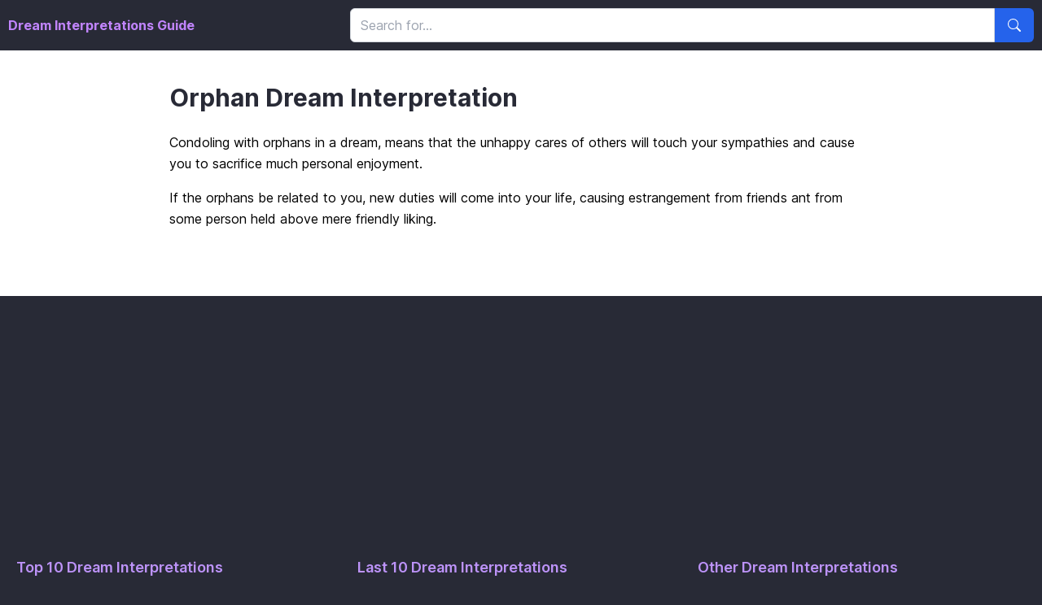

--- FILE ---
content_type: text/html; charset=utf-8
request_url: https://dreaminterpretationsguide.com/dreams/orphan
body_size: 2981
content:
<!DOCTYPE html>
<html>
  <head>
    <title>Orphan Dream Interpretation</title>
    <meta name="viewport" content="width=device-width,initial-scale=1">
    <meta name="description" content="Dream Interpretations Guide is a free online dream interpretation resource.">
    <meta name="keywords" content="dream interpretations, dream interpretation, dream dictionary, dreams, dream">
    <meta name="csrf-param" content="authenticity_token" />
<meta name="csrf-token" content="C0teUsIn6aCiuusXRMUIGGIN2fgZiygl3c4pcIygYWSMh-PygN9P1zddfwMjeiOp_uAxe7fvzDmil8uD-3Mq1A" />
    
    <link rel="stylesheet" href="/assets/tailwind-98f3a17d38eec80a43e78e9d19b1b6eec7c5a5974d359bab9f44b3be3dcaf8df.css" data-turbo-track="reload" />
<link rel="stylesheet" href="/assets/inter-font-296f105e72c6ee1561ef9960d203bf7dd47cc52be2ca44b3ed3a0d4bfac7aaf8.css" data-turbo-track="reload" />

    <link rel="stylesheet" href="/assets/application-9f1dd451cc04bff12e4ff2d99d43dab81e0bffdd3c9c9617a940db14b2e3c0a6.css" data-turbo-track="reload" />
    <script type="importmap" data-turbo-track="reload">{
  "imports": {
    "application": "/assets/application-37f365cbecf1fa2810a8303f4b6571676fa1f9c56c248528bc14ddb857531b95.js",
    "@hotwired/turbo-rails": "/assets/turbo.min-3e48f1801baf343469811ff2c47889596fb8b7eb6d8fa63c4d81d0b94dc8c16d.js",
    "@hotwired/stimulus": "/assets/stimulus.min-dd364f16ec9504dfb72672295637a1c8838773b01c0b441bd41008124c407894.js",
    "@hotwired/stimulus-loading": "/assets/stimulus-loading-3576ce92b149ad5d6959438c6f291e2426c86df3b874c525b30faad51b0d96b3.js",
    "controllers/application": "/assets/controllers/application-368d98631bccbf2349e0d4f8269afb3fe9625118341966de054759d96ea86c7e.js",
    "controllers/dropdown_controller": "/assets/controllers/dropdown_controller-675d9fc027ebf488ffaf5872cb38f1e7b1c3464c413fc64dfed55e7d8ca24e09.js",
    "controllers/hello_controller": "/assets/controllers/hello_controller-549135e8e7c683a538c3d6d517339ba470fcfb79d62f738a0a089ba41851a554.js",
    "controllers": "/assets/controllers/index-2db729dddcc5b979110e98de4b6720f83f91a123172e87281d5a58410fc43806.js"
  }
}</script>
<link rel="modulepreload" href="/assets/application-37f365cbecf1fa2810a8303f4b6571676fa1f9c56c248528bc14ddb857531b95.js">
<link rel="modulepreload" href="/assets/turbo.min-3e48f1801baf343469811ff2c47889596fb8b7eb6d8fa63c4d81d0b94dc8c16d.js">
<link rel="modulepreload" href="/assets/stimulus.min-dd364f16ec9504dfb72672295637a1c8838773b01c0b441bd41008124c407894.js">
<link rel="modulepreload" href="/assets/stimulus-loading-3576ce92b149ad5d6959438c6f291e2426c86df3b874c525b30faad51b0d96b3.js">
<link rel="modulepreload" href="/assets/controllers/application-368d98631bccbf2349e0d4f8269afb3fe9625118341966de054759d96ea86c7e.js">
<link rel="modulepreload" href="/assets/controllers/dropdown_controller-675d9fc027ebf488ffaf5872cb38f1e7b1c3464c413fc64dfed55e7d8ca24e09.js">
<link rel="modulepreload" href="/assets/controllers/hello_controller-549135e8e7c683a538c3d6d517339ba470fcfb79d62f738a0a089ba41851a554.js">
<link rel="modulepreload" href="/assets/controllers/index-2db729dddcc5b979110e98de4b6720f83f91a123172e87281d5a58410fc43806.js">
<script type="module">import "application"</script>
    <script async src="https://pagead2.googlesyndication.com/pagead/js/adsbygoogle.js?client=ca-pub-3440337159438162"
     ></script>
     <script defer data-domain="dreaminterpretationsguide.com" src="https://plausible.io/js/plausible.js"></script>
  </head>

  <body class="dreams_body">
    <div class="flex items-center dreams_navbar navbar p-2.5">
      <div class="w-full md:w-5/12 lg:w-1/3 flex items-center">
        <a class="text-purple-400 hover:text-purple-600 no-underline" href="/">Dream Interpretations Guide</a>
      </div>
      <div class="w-full md:w-7/12 lg:w-2/3">
      <form class="flex items-center" action="/search" accept-charset="UTF-8" method="get">
        <div class="flex w-full">
          <div class="flex w-full">
            <input id="searchField" type="text" class="flex-1 px-3 py-2 border border-gray-300 rounded-l-md focus:outline-none focus:ring-2 focus:ring-blue-500 focus:border-blue-500 font-normal text-gray-900 bg-white" placeholder="Search for..." name="q" value="">
            <button type="submit" class="px-4 py-2 bg-blue-600 text-white rounded-r-md hover:bg-blue-700 focus:outline-none focus:ring-2 focus:ring-blue-500">
              <svg xmlns="http://www.w3.org/2000/svg" width="16" height="16" fill="currentColor" class="bi bi-search" viewBox="0 0 16 16">
                <path d="M11.742 10.344a6.5 6.5 0 1 0-1.397 1.398h-.001c.03.04.062.078.098.115l3.85 3.85a1 1 0 0 0 1.415-1.414l-3.85-3.85a1.007 1.007 0 0 0-.115-.1zM12 6.5a5.5 5.5 0 1 1-11 0 5.5 5.5 0 0 1 11 0z"></path>
              </svg>
              <span class="sr-only">Button</span>
            </button>
          </div>
        </div>
</form>      </div>
    </div>
    <div class="content dreams_content">
      <div class="max-w-4xl mx-auto px-4 dreams-container">
    <h1 class="text-3xl font-bold mb-6">Orphan Dream Interpretation</h1>
    <div class="prose prose-lg max-w-none mb-8">
      <p class="text-base leading-relaxed mb-4">Condoling with orphans in a dream, means that the unhappy cares of others will touch your sympathies and cause you to sacrifice much personal enjoyment.</p>

<p class="text-base leading-relaxed mb-4">If the orphans be related to you, new duties will come into your life, causing estrangement from friends ant from some person held above mere friendly liking.</p>
    </div>
</div>

    </div>

    <div class="dreams_footer">
      <footer>
        <div class="grid grid-cols-1 md:grid-cols-3 gap-4">
          <div>
            <h5 class="text-lg font-semibold mb-3">Top 10 Dream Interpretations</h5>
            <ul class="flex flex-col space-y-2">
                <li><a class="footer-link" href="/dreams/zoological-garden?src=footer-top">Zoological Garden</a></li>
                <li><a class="footer-link" href="/dreams/illumination?src=footer-top">Illumination</a></li>
                <li><a class="footer-link" href="/dreams/cask?src=footer-top">Cask</a></li>
                <li><a class="footer-link" href="/dreams/celestial-signs?src=footer-top">Celestial Signs</a></li>
                <li><a class="footer-link" href="/dreams/vaccinate?src=footer-top">Vaccinate</a></li>
                <li><a class="footer-link" href="/dreams/lock?src=footer-top">Lock</a></li>
                <li><a class="footer-link" href="/dreams/journeyman?src=footer-top">Journeyman</a></li>
                <li><a class="footer-link" href="/dreams/rosemary?src=footer-top">Rosemary</a></li>
                <li><a class="footer-link" href="/dreams/turf?src=footer-top">Turf</a></li>
                <li><a class="footer-link" href="/dreams/dominoes?src=footer-top">Dominoes</a></li>
            </ul>
          </div>

          <div>
            <h5 class="text-lg font-semibold mb-3">Last 10 Dream Interpretations</h5>
            <ul class="flex flex-col space-y-2">
                <li><a class="footer-link" href="/dreams/chandelier?src=footer-last">Chandelier</a></li>
                <li><a class="footer-link" href="/dreams/sowing?src=footer-last">Sowing</a></li>
                <li><a class="footer-link" href="/dreams/olives?src=footer-last">Olives</a></li>
                <li><a class="footer-link" href="/dreams/gymnast?src=footer-last">Gymnast</a></li>
                <li><a class="footer-link" href="/dreams/sponges?src=footer-last">Sponges</a></li>
                <li><a class="footer-link" href="/dreams/fame?src=footer-last">Fame</a></li>
                <li><a class="footer-link" href="/dreams/crow?src=footer-last">Crow</a></li>
                <li><a class="footer-link" href="/dreams/minuet?src=footer-last">Minuet</a></li>
                <li><a class="footer-link" href="/dreams/magnifying-glass?src=footer-last">Magnifying-glass</a></li>
                <li><a class="footer-link" href="/dreams/holy-communion?src=footer-last">Holy Communion</a></li>
          </ul>
          </div>

          <div>
            <h5 class="text-lg font-semibold mb-3">Other Dream Interpretations</h5>
            <ul class="flex flex-col space-y-2">
                <li><a class="footer-link" href="/dreams/gaiter?src=footer-other">Gaiter</a></li>
                <li><a class="footer-link" href="/dreams/beard?src=footer-other">Beard</a></li>
                <li><a class="footer-link" href="/dreams/nurse?src=footer-other">Nurse</a></li>
                <li><a class="footer-link" href="/dreams/perspiration?src=footer-other">Perspiration</a></li>
                <li><a class="footer-link" href="/dreams/gulls?src=footer-other">Gulls</a></li>
                <li><a class="footer-link" href="/dreams/art-gallery?src=footer-other">Art Gallery</a></li>
                <li><a class="footer-link" href="/dreams/kidneys?src=footer-other">Kidneys</a></li>
                <li><a class="footer-link" href="/dreams/trade?src=footer-other">Trade</a></li>
                <li><a class="footer-link" href="/dreams/hail?src=footer-other">Hail</a></li>
                <li><a class="footer-link" href="/dreams/door?src=footer-other">Door</a></li>
            </ul>
          </div>

        </div>
      </footer>
    </div>

    <div class="bottom-footer-bar">
      <div class="max-w-7xl mx-auto px-4">
        <div class="flex justify-end">
          <div class="w-full flex justify-end">
            <div class="relative inline-block text-left" data-controller="dropdown">
  <button class="inline-flex justify-center items-center px-3 py-2 border border-gray-300 bg-transparent text-white text-sm rounded-md hover:bg-gray-700 focus:outline-none focus:ring-2 focus:ring-gray-500" type="button" id="languageDropdown" data-action="click->dropdown#toggle" aria-expanded="false">
      🇺🇸 English
    <svg class="ml-2 -mr-1 h-4 w-4" xmlns="http://www.w3.org/2000/svg" viewBox="0 0 20 20" fill="currentColor">
      <path fill-rule="evenodd" d="M5.293 7.293a1 1 0 011.414 0L10 10.586l3.293-3.293a1 1 0 111.414 1.414l-4 4a1 1 0 01-1.414 0l-4-4a1 1 0 010-1.414z" clip-rule="evenodd" />
    </svg>
  </button>
  <div class="origin-top-right absolute right-0 bottom-full mb-2 w-32 rounded-md shadow-lg bg-gray-800 ring-1 ring-black ring-opacity-5 focus:outline-none hidden" data-dropdown-target="menu" role="menu" aria-orientation="vertical" aria-labelledby="languageDropdown">
    <div class="py-1" role="none">
      <a class="flex items-center px-4 py-2 text-sm text-gray-100 hover:bg-gray-700 bg-blue-600" role="menuitem" href="/en/dreams/orphan">
        🇺🇸 English
</a>      <a class="flex items-center px-4 py-2 text-sm text-gray-100 hover:bg-gray-700 " role="menuitem" href="/es/dreams/orphan">
        🇪🇸 Español
</a>    </div>
  </div>
</div>
          </div>
        </div>
      </div>
    </div>

  <script defer src="https://static.cloudflareinsights.com/beacon.min.js/vcd15cbe7772f49c399c6a5babf22c1241717689176015" integrity="sha512-ZpsOmlRQV6y907TI0dKBHq9Md29nnaEIPlkf84rnaERnq6zvWvPUqr2ft8M1aS28oN72PdrCzSjY4U6VaAw1EQ==" data-cf-beacon='{"version":"2024.11.0","token":"7094f5e6bb4646f89fac0aa95039b9c2","r":1,"server_timing":{"name":{"cfCacheStatus":true,"cfEdge":true,"cfExtPri":true,"cfL4":true,"cfOrigin":true,"cfSpeedBrain":true},"location_startswith":null}}' crossorigin="anonymous"></script>
</body>
</html>


--- FILE ---
content_type: text/html; charset=utf-8
request_url: https://www.google.com/recaptcha/api2/aframe
body_size: 250
content:
<!DOCTYPE HTML><html><head><meta http-equiv="content-type" content="text/html; charset=UTF-8"></head><body><script nonce="zO26z-LK8FQsgqQyRVtzUw">/** Anti-fraud and anti-abuse applications only. See google.com/recaptcha */ try{var clients={'sodar':'https://pagead2.googlesyndication.com/pagead/sodar?'};window.addEventListener("message",function(a){try{if(a.source===window.parent){var b=JSON.parse(a.data);var c=clients[b['id']];if(c){var d=document.createElement('img');d.src=c+b['params']+'&rc='+(localStorage.getItem("rc::a")?sessionStorage.getItem("rc::b"):"");window.document.body.appendChild(d);sessionStorage.setItem("rc::e",parseInt(sessionStorage.getItem("rc::e")||0)+1);localStorage.setItem("rc::h",'1768361821640');}}}catch(b){}});window.parent.postMessage("_grecaptcha_ready", "*");}catch(b){}</script></body></html>